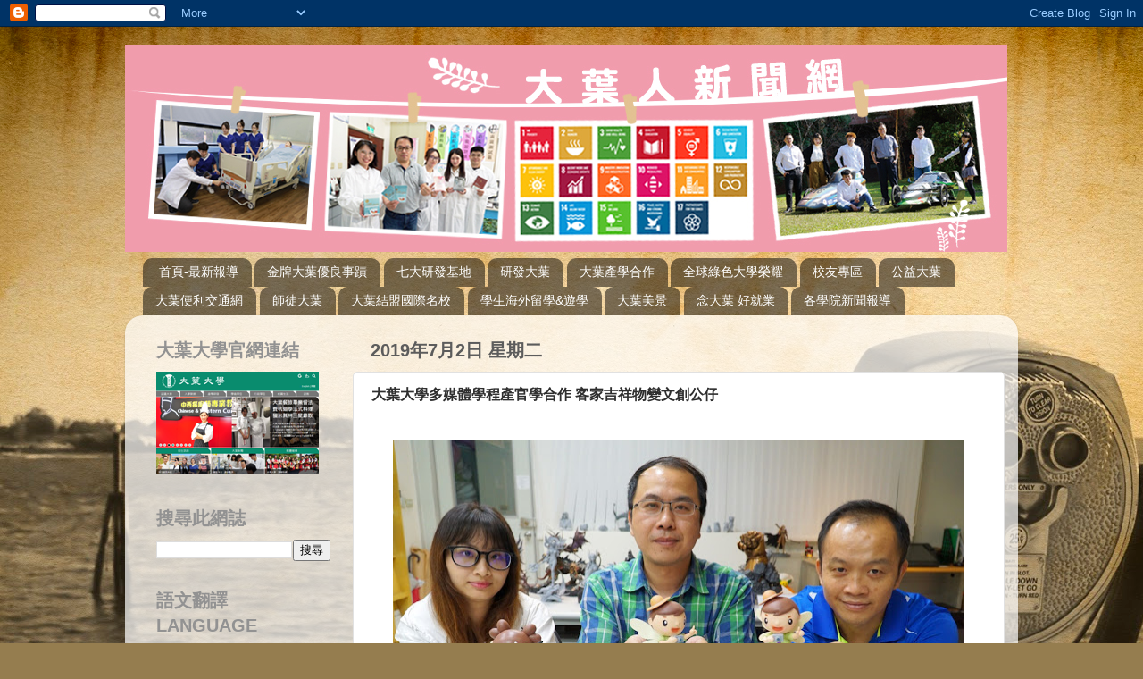

--- FILE ---
content_type: text/html; charset=UTF-8
request_url: https://dyuerstv.blogspot.com/b/stats?style=BLACK_TRANSPARENT&timeRange=ALL_TIME&token=APq4FmB0qXzrwro5xunyQCEyMoIouaXiDLIw2gjWUAO4Nhh1Rv-8t0xXkF5CaEX08CZh0wuCxsJ1kba8Q7Wvi43t-KXsXr3rTg
body_size: -14
content:
{"total":3524879,"sparklineOptions":{"backgroundColor":{"fillOpacity":0.1,"fill":"#000000"},"series":[{"areaOpacity":0.3,"color":"#202020"}]},"sparklineData":[[0,11],[1,100],[2,51],[3,62],[4,91],[5,40],[6,21],[7,35],[8,31],[9,33],[10,31],[11,34],[12,28],[13,23],[14,53],[15,74],[16,33],[17,30],[18,5],[19,18],[20,8],[21,13],[22,33],[23,16],[24,18],[25,16],[26,15],[27,9],[28,11],[29,18]],"nextTickMs":92307}